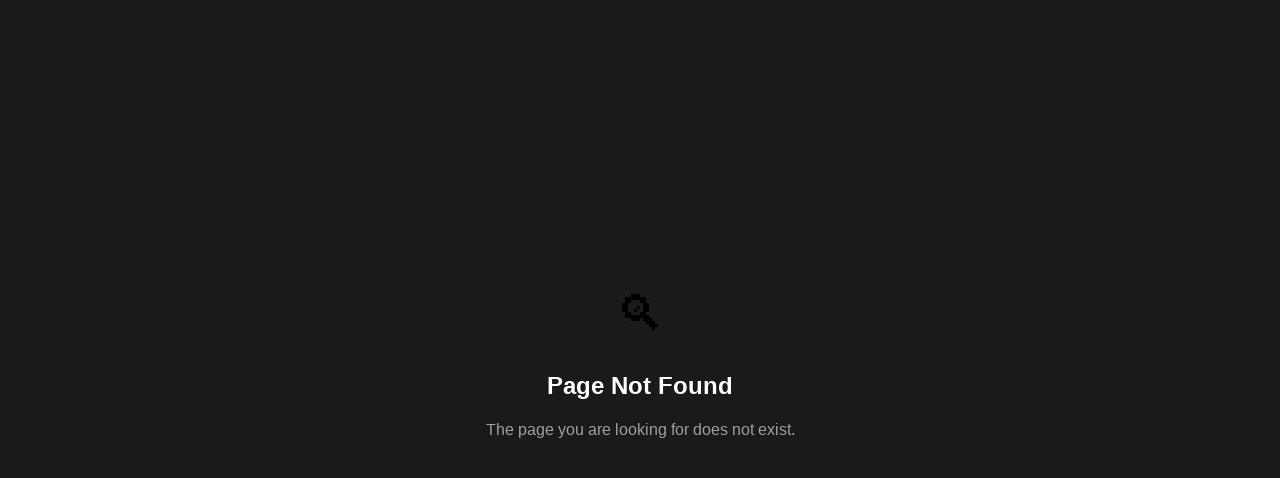

--- FILE ---
content_type: application/javascript
request_url: https://closehackstatic.com/_next/static/chunks/39697-9f81c942f233b11f.js
body_size: 15714
content:
"use strict";(self.webpackChunk_N_E=self.webpackChunk_N_E||[]).push([[39697],{14517:(e,t,n)=>{n.d(t,{u:()=>a});var a=[{name:"Buyer Deal",name_short:"Buyer",sublabel:"Client wants to buy a Property",value:1},{name:"Seller Deal",name_short:"Seller",sublabel:"Client wants to sell a Property",value:2},{name:"Tenant Deal",name_short:"Tenant",sublabel:"Client wants to rent a Property",value:3},{name:"Landlord Deal",name_short:"Landlord",sublabel:"Client wants to find a Tenant",value:4}]},26649:(e,t,n)=>{n.d(t,{A:()=>p});var a=n(61975),l=n(82732),s=n(22043),i=n(71450),r=n(95155),o=n(12115),u=n(18191),c=n(46010),d=n(79472),m=n(32530),_=n(30218).Ay.div.withConfig({componentId:"sc-ebdb3a33-0"})([""," .message_preview_email_body{line-height:22px;font-size:15px;> *{line-height:inherit;}p{margin-bottom:4px;}}.message_preview_header{background:var(--dash-bg-light-06,#e0e0e0);color:var(--dash-text,inherit);padding:6px 12px;label{margin:0;align-items:center;span{font-size:11px;font-weight:700;-webkit-font-smoothing:antialiased;}i[data-mask-icon]{margin-right:6px;width:12px;height:12px;background-color:var(--dash-icon,currentColor);}}}.message_preview_view_switcher{display:flex;ul{flex:1;display:inline-flex;padding:0;margin:0;align-items:center;margin:8px 18px;margin-top:14px;margin-bottom:0;overflow:hidden;li{background:var(--dash-bg-light-06,#e8e8e8);text-align:center;cursor:pointer;display:flex;align-items:center;justify-content:center;padding:8px 10px;border-right:2px solid var(--dash-border,#d9d9d9);&:last-child{border-right:none;}&.active{background:",";i[data-mask-icon]{background-color:",";}}i[data-mask-icon]{width:12px;height:12px;background-color:var(--dash-icon,currentColor);}}}.message_preview_refresh{padding:12px;cursor:pointer;i[data-mask-icon]{opacity:0.4;width:16px;height:16px;background-color:var(--dash-icon,currentColor);&:hover{opacity:1;}}}}.message_preview_label{font-size:12px;text-transform:uppercase;font-weight:600;opacity:0.4;}.message_preview_subject{font-weight:700;font-size:15px;line-height:22px;margin-bottom:8px;}.message_preview_content{font-weight:700;font-size:14px;line-height:22px;}.message_preview_html_container{max-width:100%;}"],function(e){return e.$height&&"\n        height: ".concat(e.$height,";\n        overflow-y: auto;\n        overflow-x: hidden;\n    ")},function(e){return e.theme.color_primary},function(e){return(0,m.readableColor)(e.theme.color_primary)});let p=function(e){var t=e.emailSubject,m=e.emailContent,p=e.smsContent,h=e.templates,y=e.emailTemplateId,g=e.emailContentType,f=void 0===g?"plain":g,v=e.emailTemplateParams,b=e.signature,x=void 0!==b&&b,j=e.substitutions,C=void 0===j?{}:j,k=e.showEmail,w=e.showSms,S=e.previewView,A=void 0===S?"list":S,D=e.setPreviewView,R=e.height,T=e.customTitle,L=e.onRefresh,M=(0,s._)((0,o.useState)(null),2),E=M[0],P=M[1],N=(0,s._)((0,o.useState)(null),2),H=N[0],z=N[1];(0,o.useEffect)(function(){(0,a._)(function(){var e,a,l;return(0,i.YH)(this,function(s){switch(s.label){case 0:if(!(t&&C))return[3,5];s.label=1;case 1:return s.trys.push([1,3,,4]),e=t,Object.keys(C).forEach(function(t){if(null!==C[t]&&void 0!==C[t]){var n=RegExp("\\{".concat(t,"\\}"),"g");e=e.replace(n,"<font style='color:green'>".concat(C[t],"</font>"))}}),e=e.replace(/\{(\w+)\}/g,"<font style='color:red'>{$1}</font>"),[4,Promise.all([n.e(85948),n.e(7389)]).then(n.t.bind(n,7389,23))];case 2:return a=s.sent().default,l={},Object.keys(C).forEach(function(e){null!==C[e]&&void 0!==C[e]&&(l[e]="<font style='color:green'>".concat(C[e],"</font>"))}),P(a.compile(e)(l).replace(/\{\{(\w+)\}\}/g,"<font style='color:red'>{{$1}}</font>")),[3,4];case 3:return console.error("Error compiling email subject:",s.sent()),P(t),[3,4];case 4:return[3,6];case 5:P(t||null),s.label=6;case 6:return[2]}})})()},[t,C]);var F="string"==typeof m?m:m||"";"plain"===f&&x&&F&&(F+="<br />{{email_signature}}"),F&&"string"==typeof F&&C&&(Object.keys(C).forEach(function(e){if(null!==C[e]&&void 0!==C[e]){var t=RegExp("\\{".concat(e,"\\}"),"g");F=F.replace(t,"<font style='color:green'>".concat(C[e],"</font>"))}}),F=F.replace(/\{(\w+)\}/g,"<font style='color:red'>{$1}</font>")),F&&"string"==typeof F&&0===F.replace(/<[^>]*>?/gm,"").trim().length&&!F.match(/<img/g)&&(F=null),(0,o.useEffect)(function(){(0,a._)(function(){var e,t,a,s,r,o,u;return(0,i.YH)(this,function(i){switch(i.label){case 0:if(!(h&&y))return[3,5];if(!((e=h.find(function(e){return e.id==y}))&&C))return[3,4];i.label=1;case 1:return i.trys.push([1,3,,4]),t=e.html,a=(0,l._)({},C),s=e.params.reduce(function(e,t){return e[t.key]=t.value,e},{}),x||(a.email_signature_html="",a.email_signature=""),m&&(a.content=F),a=v?(0,l._)({},a,s,v):(0,l._)({},a,s),[4,Promise.all([n.e(85948),n.e(7389)]).then(n.t.bind(n,7389,23))];case 2:return o=r=i.sent().default.compile(t)(a),a.content&&"string"==typeof a.content&&(u=a.content,Object.keys(C||{}).forEach(function(e){if(null!==C[e]&&void 0!==C[e]){var t=RegExp("\\{".concat(e,"\\}"),"g");u=u.replace(t,"<font style='color:green'>".concat(C[e],"</font>"))}}),u=u.replace(/\{(\w+)\}/g,"<font style='color:red'>{$1}</font>"),r.includes(a.content)&&(o=r.replace(a.content,u))),z(o),[3,4];case 3:return console.error("Error generating email HTML:",i.sent()),z(null),[3,4];case 4:return[3,6];case 5:z(null),i.label=6;case 6:return[2]}})})()},[h,y,v,C,m,x,F]);var B="string"==typeof p?p:p||"";if(B&&"string"==typeof B&&C)try{Object.keys(C).forEach(function(e){if(B&&"string"==typeof B&&null!==C[e]&&void 0!==C[e]){var t=RegExp("\\{".concat(e,"\\}"),"g");B=B.replace(t,"<font style='color:green'>".concat(C[e],"</font>"));var n=RegExp("\\{\\{".concat(e,"\\}\\}"),"g");B=B.replace(n,"<font style='color:green'>".concat(C[e],"</font>"))}}),"string"==typeof B&&(B=(B=B.replace(/\{(\w+)\}/g,"<font style='color:red'>{$1}</font>")).replace(/\{\{(\w+)\}\}/g,"<font style='color:red'>{{$1}}</font>"))}catch(e){console.error("Error processing SMS substitutions:",e)}return(0,r.jsxs)(_,{$height:R,children:[void 0!==k&&k?(0,r.jsxs)(d.Pr.Module,{children:[(0,r.jsx)("div",{className:"message_preview_header",children:(0,r.jsx)(u.A,{color:"",icon:"email",children:T?"".concat(T," - Email"):"Email Preview"})}),"html"===f&&y&&(0,r.jsxs)("div",{className:"message_preview_view_switcher",children:[(0,r.jsxs)("ul",{children:[(0,r.jsx)("li",{className:"email"===A?"active":"",onClick:function(){return D("email")},children:(0,r.jsx)(c.A,{i:"eye"})}),(0,r.jsx)("li",{className:"list"===A?"active":"",onClick:function(){return D("list")},children:(0,r.jsx)(c.A,{i:"list"})})]}),L&&(0,r.jsx)("div",{className:"message_preview_refresh",children:(0,r.jsx)(c.A,{i:"refresh",onClick:L})})]}),(0,r.jsxs)(d.Pr.ModuleBody,{$pad:!0,children:[(0,r.jsx)("div",{className:"message_preview_label",children:"Email Address"}),(0,r.jsx)("div",{className:"message_preview_subject",dangerouslySetInnerHTML:{__html:(null==C?void 0:C.email)||"None"}}),"list"===A?(0,r.jsxs)(r.Fragment,{children:[(0,r.jsx)("div",{className:"message_preview_label",children:"Email Subject"}),(0,r.jsx)("div",{className:"message_preview_subject",dangerouslySetInnerHTML:{__html:E||"None"}}),(0,r.jsx)("div",{className:"message_preview_label",children:"Email Body"}),(0,r.jsx)("div",{className:"message_preview_email_body",dangerouslySetInnerHTML:{__html:F&&"string"==typeof F?F.replaceAll("\n","<br />"):F||"None"}})]}):(0,r.jsx)("div",{className:"message_preview_html_container",children:h&&y&&h.find(function(e){return e.id==y})?(0,r.jsxs)("div",{children:[(0,r.jsx)("div",{className:"message_preview_label",children:"Email Subject"}),(0,r.jsx)("div",{className:"message_preview_subject",dangerouslySetInnerHTML:{__html:E||"None"}}),(0,r.jsx)("div",{className:"message_preview_label",children:"Email Body"}),(0,r.jsx)("div",{className:"message_preview_email_body",dangerouslySetInnerHTML:{__html:H||"None"}})]}):null})]})]}):null,void 0!==w&&w?(0,r.jsxs)(d.Pr.Module,{children:[(0,r.jsx)("div",{className:"message_preview_header",children:(0,r.jsx)(u.A,{color:"",icon:"phone",children:T?"".concat(T," - SMS"):"SMS Preview"})}),(0,r.jsxs)(d.Pr.ModuleBody,{$pad:!0,children:[(0,r.jsx)("div",{className:"message_preview_label",children:"Message"}),(0,r.jsx)("div",{className:"message_preview_content",dangerouslySetInnerHTML:{__html:B||"None"}})]})]}):null]})}},35264:(e,t,n)=>{n.d(t,{A:()=>r});var a=n(95155),l=n(30218),s=n(17),i=l.Ay.div.withConfig({componentId:"sc-558c8bd8-0"})(["line-height:1.3;word-break:break-word;> div{font-size:9.5px;line-height:1.3;word-break:break-word;}font{style:inline-block;margin-left:6px;font-size:inherit;font-weight:inherit;}a{color:inherit;font-weight:600;text-decoration:underline !important;}"]);let r=function(e){var t=e.content,n=(0,s.o)().server.website,l=!0,r="I consent to receive text messages from CloseHack at the phone number provided above. Frequency depends on your selected preferences & market\n    activity. Message & data rates may apply. \n\n    Reply STOP to opt-out, or HELP for help.";return t&&t.replace(/<[^>]*>?/gm,"").trim().length>0?r=t:n&&"archived"!=n.status&&(r="I consent to receive text messages from ".concat(n.name," at the phone number provided above. Frequency depends on your selected preferences & market\n        activity. Message & data rates may apply. \n\n        Reply STOP to opt-out, or HELP for help."),n.config&&Object.keys(n.config).includes("phone_opt_in_disclaimer")&&(r=n.config.phone_opt_in_disclaimer,l=!1)),l&&(r+="",r+='<font> <a href="/terms" target="_blank">Terms</a> | <a href="/privacy" target="_blank">Privacy</a> </font>'),(0,a.jsx)(i,{children:(0,a.jsx)("div",{dangerouslySetInnerHTML:{__html:r}})})}},38686:(e,t,n)=>{n.d(t,{Gq:()=>s,QQ:()=>i,TZ:()=>l,W7:()=>r,sm:()=>a});var a=[{name:"Client Status Idle",value:"idle_status"},{name:"Client Birthday",value:"birthday"},{name:"Client Logged In",value:"recent_login"}],l=[{name:"Today",value:"today"},{name:"Yesterday",value:"yesterday"},{name:"This Week",value:"week"},{name:"This Month",value:"mtd"},{name:"This Year",value:"year"},{name:"All Time",value:"all"},{name:"Custom Dates",value:"custom"}],s=[{name:"ASAP",value:"asap"},{name:"1-3 Months",value:"1-3mo"},{name:"3-6 Months",value:"3-6mo"},{name:"6-12 Months",value:"6-12mo"},{name:"12+ Months",value:"12mo"}],i=[{name:"Re-Assign Agent",value:"reassign_agent"},{name:"Update Role",value:"update_role"},{name:"Update Status",value:"update_status"},{name:"Update Urgency",value:"update_urgency"},{name:"Update Drip",value:"update_drip"},{name:"Add Tag",value:"tag_create"},{name:"Remove Tag",value:"tag_delete"},{name:"Re-Cache Data",value:"search_index_update"},{name:"Update Email Subscription",value:"email_subscribe"},{name:"Merge Duplicates",value:"merge_duplicates"},{name:"Export to CSV",value:"export_csv"},{name:"Create Search",value:"search_create"},{name:"Merge",value:"merge"},{name:"Delete",value:"delete"}],r=[{name:"Full Name",value:"full_name"},{name:"First Name",value:"name",values_match:"first_name"},{name:"Last Name",value:"last_name"},{name:"Agent",value:"agent_name"},{name:"Role",value:"client_role"},{name:"Status",value:"client_status"},{name:"Urgency",value:"client_urgency"},{name:"Bio",value:"bio"},{name:"Est. Closing Cost",value:"desired_cost"},{name:"Est. Closing Date",value:"desired_date"},{name:"Desired Area",value:"desired_area"},{name:"Desired Zip Code",value:"desired_zip"},{name:"Desired County",value:"desired_county"},{name:"Timeframe",value:"desired_timeframe"},{name:"Searched City",value:"visited_city"},{name:"Searched Cost",value:"visited_cost"},{name:"Address",value:"address"},{name:"Address City",value:"city"},{name:"Address State",value:"state"},{name:"Address Zip",value:"zip"},{name:"Property Address",value:"property_address"},{name:"Property City",value:"property_address_city"},{name:"Property State",value:"property_address_state"},{name:"Property Zip",value:"property_address_zip"},{name:"Selling Property Address",value:"property_selling_address"},{name:"Selling Property City",value:"property_selling_address_city"},{name:"Selling Property State",value:"property_selling_address_state"},{name:"Selling Property Zip",value:"property_selling_address_zip"},{name:"Gender",value:"gender"},{name:"Birthday",value:"birthday"},{name:"Closing Date",value:"closing_date"},{name:"Closing Cost",value:"closing_cost"},{name:"Email",value:"email"},{name:"Secondary Email",value:"email_secondary"},{name:"Phone",value:"phone"},{name:"Home Phone",value:"phone_home"},{name:"Office Phone",value:"phone_office"},{name:"Fax Number",value:"phone_fax"},{name:"Contact #2 Name",value:"contact_secondary"},{name:"Contact #2 Email",value:"contact_secondary_email"},{name:"Contact #2 Phone",value:"contact_secondary_phone"},{name:"Contact #3 Name",value:"contact_tertiary"},{name:"Contact #3 Email",value:"contact_tertiary_email"},{name:"Contact #3 Phone",value:"contact_tertiary_phone"},{name:"Spouse",value:"spouse"},{name:"Children",value:"children"},{name:"Source",value:"source"},{name:"Min Beds",value:"beds_min"},{name:"Min Baths",value:"baths_min"},{name:"Min Cost",value:"cost_min"},{name:"Max Cost",value:"cost_max"},{name:"Min SqFt",value:"sqft_min"},{name:"Date Created",value:"date_created"},{name:"Last Login",value:"date_last_login"},{name:"Last Interacted",value:"date_last_interacted"},{name:"Drip Sequence",value:"drip_tag_name"},{name:"Buying Timeframe",value:"buying_timeframe"},{name:"Seller Stats",value:"seller_stats"},{name:"Company Lender",value:"company_lender"},{name:"Client Event Interactions",value:"client_event_interactions"},{name:"Company Lender Name",value:"company_lender_name"},{name:"Areas",value:"areas"},{name:"Image",value:"image"},{name:"Seller Valuation",value:"seller_valuation"},{name:"Source Details",value:"source_details"},{name:"Company Title",value:"company_title"},{name:"Permalink",value:"permalink"},{name:"Client Source",value:"client_source"},{name:"Spouse Email",value:"spouse_email"},{name:"Source Url",value:"source_url"},{name:"Company Lender Email",value:"company_lender_email"},{name:"Housing Current",value:"housing_current"},{name:"Spouse Phone",value:"spouse_phone"},{name:"Phone Raw",value:"phone_raw"},{name:"Preferred Contact",value:"preferred_contact"},{name:"Title Company Name",value:"company_title_name"},{name:"Website",value:"website"},{name:"Seller Address",value:"seller_address"},{name:"Listings Saved",value:"listings_saved"},{name:"Company Title Phone",value:"company_title_phone"},{name:"Company Title Email",value:"company_title_email"},{name:"Clients Referred Total",value:"clients_referred_total"},{name:"Listings Viewed",value:"listings_viewed"},{name:"Searches Saved",value:"searches_saved"},{name:"Lender Company Phone",value:"company_lender_phone"},{name:"Clients Referred",value:"clients_referred"},{name:"Searches Viewed",value:"searches_viewed"},{name:"Birthday Year",value:"birthday_year"},{name:"Birthday Month",value:"birthday_month"},{name:"Birthday Day",value:"birthday_day"},{name:"Social Facebook",value:"social_facebook"},{name:"Social Twitter",value:"social_twitter"},{name:"Social Instagram",value:"social_instagram"},{name:"Social Linkedin",value:"social_linkedin"},{name:"Date Last Meeting",value:"date_last_meeting"},{name:"Date Last Listing Saved",value:"date_last_listing_saved"},{name:"Date Last Role Change",value:"date_last_role_change"},{name:"Date Last Showing",value:"date_last_showing"},{name:"Date Last Status Change",value:"date_last_status_change"},{name:"Date Last Search Viewed",value:"date_last_search_viewed"},{name:"Date Last Urgency Change",value:"date_last_urgency_change"},{name:"Date Updated",value:"date_updated"},{name:"Date Last Search Saved",value:"date_last_search_saved"},{name:"Date Last Emailed",value:"date_last_emailed"},{name:"Date Last Listing Viewed",value:"date_last_listing_viewed"},{name:"Date Last Called",value:"date_last_called"},{name:"Tags",value:"tags"}]},39697:(e,t,n)=>{n.d(t,{Yc:()=>ee,Zf:()=>F,pn:()=>p,kX:()=>g,pZ:()=>X,AJ:()=>E,xy:()=>C,GJ:()=>B,SN:()=>f,NG:()=>en,y$:()=>v});var a=n(61975),l=n(82732),s=n(45849),i=n(71450),r=n(95155),o=n(75848),u=n(51517),c=n(17),d=n(38686),m=n(59466),_=n(81897);let p=function(e){var t=(0,c.o)().dispatch,n=(0,o.Ls)().fetcher,p=e.modal,h=p&&p.client;return(0,r.jsxs)(u.A,{show:!!p&&"client_desires"==p.type&&(!p.status||"success"!=p.status),size:"lg",onHide:function(){return t((0,m.Dj)({modal:null}))},children:[(0,r.jsx)(u.A.Header,{closeButton:!0,children:(0,r.jsx)(u.A.Title,{children:"Update Pipeline Goal"})}),(0,r.jsx)(u.A.Body,{children:h&&(0,r.jsx)(_.Ay,{onSubmit:function(e){return(0,a._)(function(){return(0,i.YH)(this,function(a){switch(a.label){case 0:console.log("handleAgentClientDesiresUpdate!"),a.label=1;case 1:return a.trys.push([1,3,,4]),[4,n.post("/handlers/agent/clients/desires-update",(0,s._)((0,l._)({},e),{client_id:p&&p.client&&p.client.id}))];case 2:return a.sent().data,t((0,m.Dj)({modal:{type:"client_desires",status:"success"}})),[3,4];case 3:return console.log("ERROR",a.sent()),[3,4];case 4:return[2]}})})()},fieldCols:6,fields:[{key:"client_name",type:"text",label:"Client",disabled:!0,value:h.full_name},{key:"desired_date",type:"date",label:"Desired Closing Date",value:h.desired_date,cols:2},{key:"desired_timeframe",type:"select",values:d.Gq,label:"Desired Timeframe",value:h.desired_timeframe,cols:2},{key:"desired_cost",type:"text",label:"Desired Closing Price",value:h.desired_cost,cols:2},{key:"desired_area",type:"text",label:"Desired Area / City",value:h.desired_area,cols:2},{key:"desired_zip",type:"text",label:"Desired Zip",value:h.desired_zip,cols:2},{key:"desired_county",type:"text",label:"Desired County",value:h.desired_county,cols:2}],buttons:[{key:"submit",type:"submit",label:"Update",size:"small",icon:"submit"}]})})]})};var h=n(22043),y=n(12115);let g=function(e){var t=(0,c.o)().server.mls,n=(0,o.Ls)().fetcher,d=(0,c.o)().dispatch,p=e.modal,g=(0,h._)((0,y.useState)({search_type:"city",search:t&&t[0]&&t[0].city,cost:"",property_zone_ids:"1",property_type_ids:"26",property_structure_ids:"3,4,9,10",property_status_ids:"3,6,7",area_min:"",area_max:"",baths_min:"",baths_max:"",beds_min:"",beds_max:"",acres_min:"",acres_max:""}),2),f=g[0],v=g[1],b=p&&p.client;return(0,r.jsxs)(u.A,{show:!!p&&"search"==p.type&&(!p.status||"success"!=p.status),onHide:function(){return d((0,m.Dj)({modal:null}))},children:[(0,r.jsx)(u.A.Header,{closeButton:!0,children:(0,r.jsx)(u.A.Title,{children:"Create Listing Alert"})}),(0,r.jsx)(u.A.Body,{children:b&&(0,r.jsx)(_.Ay,{onSubmit:function(e){return(0,a._)(function(){return(0,i.YH)(this,function(t){switch(t.label){case 0:console.log("handleClientSearchCreate!"),t.label=1;case 1:return t.trys.push([1,3,,4]),[4,n.post("/handlers/front/listings-search-saved-create",(0,l._)({},e))];case 2:return t.sent().data,d((0,m.Dj)({modal:{type:"search",status:"success"}})),[3,4];case 3:return console.log("ERROR",t.sent()),[3,4];case 4:return[2]}})})()},fields:[{key:"client_name",type:"text",label:"Client",disabled:!0,value:b.name},{key:"search_type",type:"select",label:"Search Type",value:f.search_type,values:[{name:"area",value:"area"},{name:"city",value:"city"},{name:"county",value:"county"},{name:"subdivision",value:"subdivision"},{name:"zip",value:"zip"}],onChange:function(e){return v((0,s._)((0,l._)({},f),{search_type:e}))}},{key:"search",type:"text",label:"Search Query",value:f.search,sublabel:"ex. 'Austin', '74322', corresponding to search type",onChange:function(e){return v((0,s._)((0,l._)({},f),{search:e}))}},{key:"cost",type:"minmax",label:"Cost",suggestions:[25e4,5e5,75e4,1e6,15e5,2e6,3e6,5e6,75e5,1e7],value:f.cost,onChange:function(e){return v((0,s._)((0,l._)({},f),{cost:e.value}))}},{key:"property_zone_ids",label:"Property Zone",type:"multicheckbox",cols:6,values:[{value:1,name:"Residential"},{value:2,name:"Commercial"}],value:f.property_zone_ids,onChange:function(e){return v((0,s._)((0,l._)({},f),{property_zone_ids:e}))}},{key:"property_type_ids",label:"Property Type",type:"multicheckbox",cols:6,values:[{value:26,name:"For Sale"},{value:27,name:"For Rent"},{value:28,name:"Multi-Family"}],value:f.property_type_ids,onChange:function(e){return v((0,s._)((0,l._)({},f),{property_type_ids:e}))}},{key:"property_status_ids",label:"Property Status",cols:6,type:"multicheckbox",values:[{value:3,name:"Available"},{value:6,name:"Pending"},{value:7,name:"Contingent"},{value:13,name:"Coming Soon"},{value:8,name:"Closed"},{value:12,name:"Off Market"},{value:11,name:"Expired"},{value:10,name:"Withdrawn"}],value:f.property_status_ids,onChange:function(e){return v((0,s._)((0,l._)({},f),{property_status_ids:e}))}},{key:"property_structure_ids",label:"Property Structure",type:"multicheckbox",cols:6,values:[{value:3,name:"House"},{value:4,name:"Attached Home"},{value:9,name:"Unit"},{value:10,name:"Manufactured/Mobile Home"},{value:7,name:"Lot/Land"},{value:8,name:"Farm/Ranch"},{value:21,name:"Commercial"},{value:11,name:"Retail"},{value:20,name:"Hotel"},{value:18,name:"Warehouse"},{value:15,name:"Medical"},{value:14,name:"Office"},{value:13,name:"Restaurant"},{value:12,name:"Industrial"}],value:f.property_structure_ids,onChange:function(e){return v((0,s._)((0,l._)({},f),{property_structure_ids:e}))}},{key:"beds_min",type:"text",label:"Min Beds",cols:6,value:f.beds_min,onChange:function(e){return v((0,s._)((0,l._)({},f),{beds_min:e}))}},{key:"beds_max",type:"text",label:"Max Beds",cols:6,value:f.beds_max,onChange:function(e){return v((0,s._)((0,l._)({},f),{beds_max:e}))}},{key:"baths_min",type:"text",label:"Min Baths",cols:6,value:f.baths_min,onChange:function(e){return v((0,s._)((0,l._)({},f),{baths_min:e}))}},{key:"baths_max",type:"text",label:"Max Baths",cols:6,value:f.baths_max,onChange:function(e){return v((0,s._)((0,l._)({},f),{baths_max:e}))}},{key:"area_min",type:"text",label:"Min SqFt",cols:6,value:f.area_min,onChange:function(e){return v((0,s._)((0,l._)({},f),{area_min:e}))}},{key:"area_max",type:"text",label:"Max SqFt",cols:6,value:f.beds_min,onChange:function(e){return v((0,s._)((0,l._)({},f),{area_max:e}))}},{key:"acres_min",type:"text",label:"Min Acres",cols:6,value:f.acres_min,onChange:function(e){return v((0,s._)((0,l._)({},f),{acres_min:e}))}},{key:"acres_max",type:"text",label:"Max Acres",cols:6,value:f.acres_max,onChange:function(e){return v((0,s._)((0,l._)({},f),{acres_max:e}))}}],buttons:[{key:"submit",type:"submit",label:"Submit",size:"small",icon:"submit"}]})})]})},f=function(e){var t=(0,c.o)().dispatch,n=(0,o.Ls)().fetcher,d=e.modal,p=d&&d.login_id,h=d&&d.agent_id;return(0,r.jsxs)(u.A,{show:!!d&&"agent_payment_method_create"==d.type&&(!d.status||"success"!=d.status),onHide:function(){return t((0,m.Dj)({modal:null}))},size:"lg",children:[(0,r.jsx)(u.A.Header,{closeButton:!0,children:(0,r.jsx)(u.A.Title,{children:"Add Payment Method"})}),(0,r.jsx)(u.A.Body,{children:(0,r.jsx)(_.Ay,{onSubmit:function(e){return(0,a._)(function(){var a;return(0,i.YH)(this,function(i){switch(i.label){case 0:console.log("handleAgentPaymentMethodCreate!"),i.label=1;case 1:return i.trys.push([1,3,,4]),[4,n.post("/handlers/front/payment-method-create",(0,s._)((0,l._)({},e),{login_id:p,agent_id:h}))];case 2:if(console.log("handlePaymentMethodCreate",a=i.sent().data),!a.ok)return[2,{error:a.message}];return t((0,m.Dj)({modal:{type:"agent_payment_method_create",status:"success"}})),[3,4];case 3:return console.log("ERROR",i.sent()),[3,4];case 4:return[2]}})})()},fields:[{key:"nonce",type:"credit_card",value:""}],buttons:[{key:"submit",type:"submit",label:"Update",icon:"submit",size:"small"}]})})]})},v=function(e){var t=(0,c.o)().server,n=(t.website,t.auth.agent);t.mls;var s=(0,o.Ls)().fetcher,d=(0,c.o)().dispatch,p=e.modal,h=p&&p.support_ticket;return(0,r.jsxs)(u.A,{show:!!p&&"support_ticket_create"==p.type&&(!p.status||"success"!=p.status),onHide:function(){return d((0,m.Dj)({modal:null}))},size:"lg",children:[(0,r.jsx)(u.A.Header,{closeButton:!0,children:(0,r.jsx)(u.A.Title,{children:h&&h.title?h.title:"Create Support Ticket"})}),(0,r.jsx)(u.A.Body,{children:(0,r.jsx)(_.Ay,{onSubmit:function(e){return(0,a._)(function(){return(0,i.YH)(this,function(t){switch(t.label){case 0:console.log("handleSupportTicketCreate!"),t.label=1;case 1:return t.trys.push([1,3,,4]),[4,s.post("/handlers/agent/tickets/create",(0,l._)({agent_id:n.id},e))];case 2:return console.log("handlePaymentMethodCreate",t.sent().data),d((0,m.Dj)({modal:null})),[3,4];case 3:return console.log("ERROR",t.sent()),[3,4];case 4:return[2]}})})()},easyFiles:!0,fields:[{key:"subject",type:"text",label:"Subject",placeholder:"General Request",value:h&&h.subject?h.subject:""},{key:"message",type:"rich-textarea",label:"Message",value:h&&h.message?h.message:"",validate:!0},{key:"files",type:"file",label:"Files",url:"/handlers/website/upload",path:"/support_tickets",value:"",size:"wide"}],buttons:[{key:"submit",type:"submit",label:"Send",size:"small",icon:"submit"}]})})]})};var b=n(20063),x=n(46051),j=n(35264);let C=function(e){var t,n,d,p,h,y,g,f,v,C=(0,c.o)().server,k=C.website,w=C.auth,S=(w.notification_streams,w.agent),A=(w.permissions,w.notification_stream_types,w.event_types,C.auth),D=(0,o.Ls)().fetcher;(0,b.useRouter)();var R=(0,c.o)().dispatch,T=e.modal,L=null!=(v=T&&["notification_stream_update"].includes(T.type)&&T.notification_stream_type)?v:"",M=function(){R((0,m.Dj)({modal:{type:"notification_stream_update",status:"success"}}))};return(0,r.jsx)(r.Fragment,{children:(0,r.jsxs)(u.A,{show:!!T&&"notification_stream_update"==T.type&&(!T.status||"success"!=T.status),onHide:M,children:[(0,r.jsx)(u.A.Header,{closeButton:!0,children:(0,r.jsx)(u.A.Title,{children:"Update Notifications"})}),(0,r.jsx)(u.A.Body,{children:(0,r.jsx)(_.Ay,{onSubmit:function(e){return(0,a._)(function(){var t;return(0,i.YH)(this,function(n){switch(n.label){case 0:return n.trys.push([0,2,,3]),[4,D.post("/handlers/agent/notifications/stream-update",(0,s._)((0,l._)({},e),{type:L,website_id:k.id,agent_id:S.id}))];case 1:return console.log("notification_stream updated",t=n.sent().data),M(),R((0,m.bj)({auth:(0,s._)((0,l._)({},A),{notification_streams:t.notification_streams})})),t.sms_opt_in_sent&&R((0,m.Dj)({notification:{title:"SMS Opt-In Sent!",message:(0,r.jsx)(r.Fragment,{children:(0,r.jsx)("p",{children:"Please check your phone for an opt-in message."})})}})),[3,3];case 2:return console.log("ERROR",n.sent()),[3,3];case 3:return[2]}})})()},fieldCols:"4",gridRows:"1",fields:[{key:"type",value:L?x.L.filter(function(e){return e.value==L}).length?x.L.filter(function(e){return e.value==L})[0].name:L:"",type:"text",label:"Notification Type",disabled:!0,validate:!0},{key:"notification_sms",type:"checkbox",label:"SMS Alerts",value:(null==A||null==(t=A.notification_streams)?void 0:t.filter(function(e){return e.type==L}).length)>0?A.notification_streams.filter(function(e){return e.type==L})[0].notification_sms:0},{key:"notification_sms_phone",type:"text",label:"Phone Number",value:(null==A||null==(n=A.notification_streams)?void 0:n.filter(function(e){return e.type==L}).length)>0?A.notification_streams.filter(function(e){return e.type==L})[0].notification_sms_phone||A.agent.phone:null==(d=A.agent)?void 0:d.phone,gate:[{field:"notification_sms",value:1}]},{key:"notification_sms_opt_in",type:"checkbox",label:(0,r.jsx)(j.A,{}),label_error:"SMS Opt-In Disclaimer",validate:!0,value:(null==A||null==(p=A.notification_streams)?void 0:p.filter(function(e){return e.type==L}).length)>0?A.notification_streams.filter(function(e){return e.type==L})[0].notification_sms:0,gate:[{field:"notification_sms",value:1}]},{key:"notification_email",type:"checkbox",label:"Email Alerts",value:(null==A||null==(h=A.notification_streams)?void 0:h.filter(function(e){return e.type==L}).length)>0?A.notification_streams.filter(function(e){return e.type==L})[0].notification_email:0},{key:"notification_email_address",type:"text",label:"Email Address",value:(null==A||null==(y=A.notification_streams)?void 0:y.filter(function(e){return e.type==L}).length)>0&&A.notification_streams.filter(function(e){return e.type==L})[0].notification_email_address||(A.agent?A.agent.email:A.client?A.client.email:""),gate:[{field:"notification_email",value:1}]},{key:"notification_telegram",type:"checkbox",label:"Telegram Alerts",value:(null==A||null==(g=A.notification_streams)?void 0:g.filter(function(e){return e.type==L}).length)>0?A.notification_streams.filter(function(e){return e.type==L})[0].notification_telegram:0},{key:"notification_telegram_chat_id",type:"search",label:"Telegram Username",sublabel:"Start a Telegram chat with @CloseHackBot to see your username above.",validate:!0,value:(null==A||null==(f=A.notification_streams)?void 0:f.filter(function(e){return e.type==L}).length)>0?A.notification_streams.filter(function(e){return e.type==L})[0].notification_telegram_chat_id:null,link:{label:"Re-Scan",onClick:function(){(0,a._)(function(){return(0,i.YH)(this,function(e){switch(e.label){case 0:return e.trys.push([0,2,,3]),[4,D.post("/handlers/agent/telegram/sync")];case 1:return e.sent().data,[3,3];case 2:return console.log("handleNotificationStreamTelegramSync error.",e.sent()),[3,3];case 3:return[2]}})})()}},search:{database:"default",table:"telegram_chats",where:A&&A.agent&&A.agent.id?" (j.id is null or j.agent_id = "+(A&&A.agent&&A.agent.id)+")":" (j.id is null)",search_columns:"name,external_id",display_columns:"name,external_id",display_format:"{name} ({external_id})",join_type:"left",join_table:"notification_streams",join_column:"id",join_column_foreign:"notification_telegram_chat_id",group_by:"id"},gate:[{field:"notification_telegram",value:1}]}],buttons:[{key:"submit",type:"submit",icon:"submit",size:"small",label:"Update"},{key:"cancel",type:"button",color:"gray",icon:"cancel",size:"small",fillType:"light",label:"Cancel",onClick:M}]})})]})})};var k=n(45377),w=n(21001),S=n.n(w),A=n(53505),D=n(63365),R=n(79472),T=n(39422),L=n(40197),M=n(43646);let E=function(e){var t,n,l,s,d,_,p,h,g,f,v=(0,c.o)().server,x=(v.website,v.serv_secondary),j=v.auth;j.notification_streams,j.agent,j.permissions,j.event_types,v.auth;var C=(0,o.Ls)().fetcher,w=(0,b.useRouter)(),E=(0,c.o)().dispatch,P=e.modal,N=null!=(h=P&&["lead_update","lead_delete"].includes(P.type)&&P.lead)?h:"",H=null!=(g=P&&["lead_update","lead_delete"].includes(P.type)&&P.lead_id)?g:"",z=null!=(f=P&&["lead_update","lead_delete"].includes(P.type)&&P.onClose)?f:null,F=function(){z&&z(),E((0,m.Dj)({modal:{type:"lead_update",status:"success"}}))};return(0,y.useEffect)(function(){H&&(!N||N.info.id!=H)&&(0,a._)(function(){var e;return(0,i.YH)(this,function(t){switch(t.label){case 0:if(!H)return[2];t.label=1;case 1:return t.trys.push([1,3,,4]),[4,C.post("/handlers/agent/leads/get",{id:H})];case 2:return console.log("leadGet",e=t.sent().data),E((0,m.Dj)({modal:{type:"lead_update",lead:e.lead,lead_id:H}})),[3,4];case 3:return console.log("ERROR",t.sent()),[3,4];case 4:return[2]}})})()},[H]),(0,r.jsxs)(r.Fragment,{children:[(0,r.jsxs)(u.A,{show:!!P&&"lead_update"==P.type&&(!P.status||"success"!=P.status),onHide:F,size:"xl",children:[(0,r.jsx)(u.A.Header,{closeButton:!0,children:(0,r.jsx)(u.A.Title,{children:"Lead Details"})}),(0,r.jsx)(u.A.Body,{children:N?(0,r.jsxs)(r.Fragment,{children:[(0,r.jsxs)(R.Pr.ButtonList,{children:[N.info.client_id?(0,r.jsx)(T.default,{onClick:function(){F(),w.push("/agent/clients/"+N.info.client_id)},size:"xsmall",color:"primary",icon:"eye",children:"View Client"}):(0,r.jsx)(T.default,{onClick:function(){var e;e=[N.info.id],(0,a._)(function(){var t;return(0,i.YH)(this,function(n){switch(n.label){case 0:return n.trys.push([0,2,,3]),[4,C.post("/handlers/agent/leads/clients-create",{lead_ids:e})];case 1:return console.log("createClients",t=n.sent().data,z),z&&(console.log("onClose"),z()),t&&t.client_ids&&E((0,m.Dj)({notification:{title:"Clients Created!",message:(0,r.jsx)(r.Fragment,{children:(0,r.jsxs)("p",{children:["You have created ",t.client_ids.length," new clients."]})})}})),[3,3];case 2:return console.log("ERROR",n.sent()),[3,3];case 3:return F(),[2]}})})()},size:"xsmall",color:"green",icon:"next",flip:!0,children:"Create Client"}),(0,r.jsx)(T.default,{onClick:function(){E((0,m.Dj)({modal:{type:"lead_delete",lead:N}}))},size:"xsmall",fillType:"hollow",color:"red",icon:"trash",children:"Delete Lead"})]}),(null==N?void 0:N.info.simulated)=="1"&&(0,r.jsxs)("div",{className:"_global_alert _global_alert_warning",children:[(0,r.jsx)("p",{children:(0,r.jsx)("strong",{children:"Simulated Lead"})}),(0,r.jsx)("p",{children:"This lead was created the lead simulator and is not a real lead. Accordingly, it may have skipped a client account creation."})]}),(0,r.jsx)(L.A,{items:[{name:"Name",value:N.info.name||"None"},{name:"Phone",value:N.info.phone||"None"},{name:"Email",value:N.info.email||"None"},{name:"Tag",value:N.info.tags||"None"}].concat((0,k._)(N.lead_messages?N.lead_messages.map(function(e,t){return[{name:"Submission #"+(t+1)+" - "+S()(e.date_created).format("MMM D, YYYY h:mm A"),type:"subtitle"},{name:"URL",full:!0,value:(0,r.jsx)("a",{target:"blank",href:e.url&&e.url.includes("http")?e.url:e.url&&x?x.domain+e.url:e.url||"",children:e.url&&e.url.includes("http")?e.url:e.url&&x?x.domain+e.url:e.url||"None"})},{name:"Message",value:e.message||"None",full:!0},{name:"Email Notification",value:(0,r.jsx)(r.Fragment,{children:"1"==e.email_send?(0,r.jsxs)(r.Fragment,{children:["Sent to: ",e.email_to||"None",e.email_cc&&(0,r.jsxs)(r.Fragment,{children:[(0,r.jsx)("br",{}),"CC: ",e.email_cc||"None"]})]}):(0,r.jsx)(r.Fragment,{children:"Email was not sent."})}),full:!0},{name:"SMS Notification",value:(0,r.jsx)(r.Fragment,{children:"1"==e.sms_send?(0,r.jsxs)(r.Fragment,{children:["Sent to: ",e.sms_to||"None"]}):(0,r.jsx)(r.Fragment,{children:"SMS was not sent."})}),full:!0}].concat((0,k._)(e.user_score&&""!=e.user_score?[{name:"Anti-Robot Score",value:(0,r.jsxs)(r.Fragment,{children:[(0,r.jsxs)("span",{style:{color:e.user_score>.5?"#22c55e":"#ef4444",fontWeight:"bold"},children:[parseInt(100*parseFloat(e.user_score)),"%"]})," ",e.user_score_confidence&&(0,r.jsxs)(r.Fragment,{children:["(",parseInt(100*parseFloat(e.user_score_confidence)),"% confidence)"]})]})}]:[]),[{name:"Lead Routing Channel",value:e.lead_routing_channel&&D.Mp.filter(function(t){return t.value==e.lead_routing_channel}).length>0?D.Mp.filter(function(t){return t.value==e.lead_routing_channel})[0].name:e.lead_routing_channel||"None"},{name:"Client Routing",value:e.client_routing&&D.K8.filter(function(t){return t.value==e.client_routing}).length>0?D.K8.filter(function(t){return t.value==e.client_routing})[0].name:e.client_routing||"None"},{name:"Advanced Routing",value:e.client_routing_advanced&&D.ez.filter(function(t){return t.value==e.client_routing_advanced}).length>0?D.ez.filter(function(t){return t.value==e.client_routing_advanced})[0].name:e.client_routing_advanced||"None"}],(0,k._)(Object.keys(JSON.parse(e.raw)).filter(function(t){return!["id","lead_identity_id","lead_id","website_id","lead_routing_channel","agent_id","client_id","name","phone","email","raw","url","listing_id","mls_id","message","sms_disclaimer","field_order","commit"].includes(t)&&""!=JSON.parse(e.raw)[t]&&JSON.parse(e.raw)[t]}).map(function(t){return{name:t,value:JSON.parse(e.raw)[t],full:!!["message","user_agent","listing_search"].includes(t)}})))}).flat():[]))})]}):(0,r.jsx)("div",{style:{padding:"24px",display:"flex",justifyContent:"center"},children:(0,r.jsx)(A.A,{})})})]}),(0,r.jsx)(M.A,{show:!!P&&"lead_delete"==P.type,onSuccess:function(e){return(0,a._)(function(){return(0,i.YH)(this,function(t){switch(t.label){case 0:return t.trys.push([0,2,,3]),[4,C.post("/handlers/agent/leads/delete",{lead_ids:e})];case 1:return console.log("deleteLeads",t.sent().data),[3,3];case 2:return console.log("ERROR",t.sent()),[3,3];case 3:return F(),[2]}})})()},onFailure:function(){E((0,m.Dj)({modal:{type:"lead_update",lead:N,onClose:z}}))},title:"Delete this lead?",prompt:(0,r.jsx)(r.Fragment,{children:N&&(0,r.jsxs)(r.Fragment,{children:[(0,r.jsxs)("p",{children:["Are you sure you want to ",(0,r.jsx)("strong",{children:"delete"})," this lead?"]}),(0,r.jsxs)("p",{children:["Name: ",(0,r.jsx)("strong",{children:null==N||null==(t=N.info)?void 0:t.name})]}),(0,r.jsxs)("p",{children:["Submissions: ",(0,r.jsx)("strong",{children:null==N||null==(n=N.info)?void 0:n.lead_messages_count})]})]})})}),(0,r.jsx)(M.A,{show:!!P&&"lead_client_delete"==P.type,onSuccess:function(){var e,t;return t=[null==(e=P.lead)?void 0:e.id],(0,a._)(function(){return(0,i.YH)(this,function(e){switch(e.label){case 0:return e.trys.push([0,2,,3]),[4,C.post("/handlers/agent/leads/clients-delete",{lead_ids:t})];case 1:return console.log("deleteLeads",e.sent().data),[3,3];case 2:return console.log("ERROR",e.sent()),[3,3];case 3:return F(),[2]}})})()},onFailure:function(){return F()},title:"Delete this Lead's attached Client?",prompt:(0,r.jsx)(r.Fragment,{children:(null==P?void 0:P.lead)&&(0,r.jsxs)(r.Fragment,{children:[(0,r.jsxs)("p",{children:["Are you sure you'll ",(0,r.jsx)("strong",{children:"delete"})," this lead's attached CRM Client?"]}),(0,r.jsxs)("p",{children:["Name: ",(0,r.jsx)("strong",{children:null==(l=P.lead)?void 0:l.name})]}),(null==(s=P.lead)?void 0:s.phone)&&(0,r.jsxs)("p",{children:["Phone: ",(0,r.jsx)("strong",{children:null==(d=P.lead)?void 0:d.phone})]}),(null==(_=P.lead)?void 0:_.email)&&(0,r.jsxs)("p",{children:["Email: ",(0,r.jsx)("strong",{children:null==(p=P.lead)?void 0:p.email})]})]})})})]})};var P=n(12772),N=n.n(P),H=n(14517),z=n(41715);let F=function(e){var t,n,p,g,f,v,x,j,C=(0,c.o)().server,w=C.auth,S=(w.login,w.permissions,w.agent),A=C.mls,D=(0,o.Ls)().fetcher;(0,b.useRouter)();var R=(0,c.o)().dispatch,T=e.modal,L=T&&["client_deal_create","client_deal_update","client_deal_delete"].includes(T.type)&&T.clientDeal,E=T&&T.clientStatuses,P=T&&T.pipelineClientStatusIds,F=(0,h._)((0,y.useState)(L||{}),2),B=F[0],O=F[1];(0,y.useEffect)(function(){L&&O(L)},[L]);var I=function(){R((0,m.Dj)({modal:{type:"client_deal_update",status:"success"}}))};return(0,r.jsxs)(r.Fragment,{children:[(0,r.jsxs)(u.A,{show:T&&"client_deal_create"==T.type&&(!T.status||"success"!=T.status),onHide:function(){R((0,m.Dj)({modal:null}))},children:[(0,r.jsx)(u.A.Header,{closeButton:!0,children:(0,r.jsx)(u.A.Title,{children:"Create Client Deal"})}),(0,r.jsx)(u.A.Body,{children:(0,r.jsx)(_.Ay,{onSubmit:function(e){return(0,a._)(function(){return(0,i.YH)(this,function(t){switch(t.label){case 0:return t.trys.push([0,2,,3]),[4,D.post("/handlers/agent/client-deals/create",(0,l._)({},L,e))];case 1:return console.log("Client deal created",t.sent().data),I(),[3,3];case 2:return console.log("ERROR",t.sent()),[3,3];case 3:return[2]}})})()},fieldCols:12,fields:[L&&L.client_id?{key:"client_id",value:L.client_id,type:"hidden"}:{key:"client_id",value:null,placeholder:"Search Clients...",validate:!0,autoFocus:!0,search:{database:"default",table:"clients",where:" agent_id = "+(null==S?void 0:S.id),search_columns:"name,last_name,email",display_columns:"name,last_name,email",display_format:"{name} {last_name} ({email})",min_length:0},type:"search",label:"Client"},{key:"client_deal_type_id",value:(null==L?void 0:L.client_deal_type_id)?L.client_deal_type_id:1,type:"radio",emptyValue:!1,label:"Deal Type",values:H.u,onChange:function(e){O(function(t){return(0,s._)((0,l._)({},t),{client_deal_type_id:e})})}},{key:"client_status_id",value:(null==L?void 0:L.client_status_id)?L.client_status_id:(null==E?void 0:E.length)>0?E[0].id:null,type:"stages",label:"Deal Status",sublabel:"This determines the pipeline stage.",emptyValue:!1,values:(0,k._)(E?E.filter(function(e){return!P||P.includes(e.id)}).map(function(e){return{name:e.name,value:e.id}}):[]),onChange:function(e){O(function(t){return(0,s._)((0,l._)({},t),{client_status_id:e})})}},{key:"desired_area",value:"",type:"text",label:"Target Areas",placeholder:(null==A?void 0:A.length)>0?A[0].city+", "+A[0].state:"",cols:6,onChange:function(e){O(function(t){return(0,s._)((0,l._)({},t),{desired_area:e})})},gate:[{field:"client_deal_type_id",any:[1,3]}]},{key:"listing_address",value:"",type:"text",label:"Listing Address",cols:[1,3].includes(null==B?void 0:B.client_deal_type_id)?6:12,onChange:function(e){O(function(t){return(0,s._)((0,l._)({},t),{listing_address:e})})}},{key:"desired_date_or_timeframe",value:"timeframe",type:"radio",emptyValue:!1,label:"Desired Closing Date",values:[{name:"Timeframe",value:"timeframe"},{name:"Specific Date",value:"date"}],onChange:function(e){O(function(t){return(0,s._)((0,l._)({},t),{desired_date_or_timeframe:e})})},cols:6},{key:"desired_date",value:"",type:"date",label:"Desired Date",gate:[{field:"desired_date_or_timeframe",value:"date"}],onChange:function(e){O(function(t){return(0,s._)((0,l._)({},t),{desired_date:e})})},cols:6},{key:"desired_timeframe",value:"",type:"select",label:"Desired Timeframe",gate:[{field:"desired_date_or_timeframe",value:"timeframe"}],values:d.Gq,onChange:function(e){O(function(t){return(0,s._)((0,l._)({},t),{desired_timeframe:e})})},cols:6},{type:"line"},{key:"desired_cost",value:"",type:"text",label:"Desired Cost",prepend:{name:"$"},onChange:function(e){O(function(t){return(0,s._)((0,l._)({},t),{desired_cost:e})})}},{key:"commission_percent",value:"3",type:"text",label:"Commission Percent",append:{name:"%"},cols:6,onChange:function(e){O(function(t){return(0,s._)((0,l._)({},t),{commission_percent:e})})}},{key:"commission_payout",value:"",type:"text",label:"Commission Payout",cols:6,prepend:{name:"$"},chain:{type:"multiply",fields:["desired_cost","commission_percent"],initial:.01},onChange:function(e){O(function(t){return(0,s._)((0,l._)({},t),{commission_payout:e})})}},{type:"line"},{key:"notes",value:"",type:"textarea",label:"Notes",subtitle:"",onChange:function(e){O(function(t){return(0,s._)((0,l._)({},t),{notes:e})})}},{key:"client_status_link",type:"checkbox",value:1,label:"Link Client Status to Deal Status",sublabel:"If the deal status changes, client status will too. (recommended)",onChange:function(e){O(function(t){return(0,s._)((0,l._)({},t),{client_status_link:e})})}}],buttonsSticky:!0,buttons:[{key:"submit",type:"submit",label:"Create",size:"small",icon:"submit"},{key:"cancel",type:"button",icon:"x",fillType:"light",color:"gray",label:"Cancel",size:"small",onClick:I}]},"client_deal_create")})]}),(0,r.jsxs)(u.A,{show:(null==T?void 0:T.type)==="client_deal_update"&&(null==T?void 0:T.status)!=="success",onHide:function(){R((0,m.Dj)({modal:null}))},children:[(0,r.jsx)(u.A.Header,{closeButton:!0,children:(0,r.jsx)(u.A.Title,{children:"Update Client Deal"})}),(0,r.jsx)(u.A.Body,{children:(0,r.jsx)(_.Ay,{onSubmit:function(e){return(0,a._)(function(){return(0,i.YH)(this,function(t){switch(t.label){case 0:return t.trys.push([0,2,,3]),[4,D.post("/handlers/agent/client-deals/update",(0,l._)({},L,e))];case 1:return console.log("Client deal updated",t.sent().data),I(),[3,3];case 2:return console.log("ERROR",t.sent()),[3,3];case 3:return[2]}})})()},fieldCols:12,fields:[{key:"client_id",value:null==B?void 0:B.client_id,placeholder:"Search Clients...",validate:!0,search:{database:"default",table:"clients",where:" agent_id = "+(null==S?void 0:S.id),search_columns:"name,last_name,email",display_columns:"name,last_name,email",display_format:"{name} {last_name} ({email})",min_length:0},type:"search",label:"Client",onChange:function(e){return O(function(t){return(0,s._)((0,l._)({},t),{client_id:e})})}},{key:"client_deal_type_id",value:B.client_deal_type_id||1,type:"radio",emptyValue:!1,label:"Deal Type",values:H.u,onChange:function(e){return O(function(t){return(0,s._)((0,l._)({},t),{client_deal_type_id:e})})}},{key:"client_status_id",value:B.client_status_id||(null==E||null==(t=E[0])?void 0:t.id)||null,type:"stages",label:"Deal Status",emptyValue:!1,sublabel:"This determines the pipeline stage.",values:(0,k._)(E?E.filter(function(e){return!P||P.includes(e.id)}).map(function(e){return{name:e.name,value:e.id}}):[]),onChange:function(e){return O(function(t){return(0,s._)((0,l._)({},t),{client_status_id:e})})}},{key:"desired_area",value:null!=(n=B.desired_area)?n:null,type:"text",label:"Target Areas",placeholder:(null==A?void 0:A.length)>0?"".concat(A[0].city,", ").concat(A[0].state):"",cols:6,onChange:function(e){return O(function(t){return(0,s._)((0,l._)({},t),{desired_area:e})})},gate:[{field:"client_deal_type_id",any:[1,3]}]},{key:"listing_address",value:null!=(p=B.listing_address)?p:null,type:"text",label:"Listing Address",cols:[1,3].includes(B.client_deal_type_id)?6:12,onChange:function(e){return O(function(t){return(0,s._)((0,l._)({},t),{listing_address:e})})}},{key:"desired_date_or_timeframe",value:B.desired_date?"date":"timeframe",type:"radio",emptyValue:!1,label:"Desired Closing Date",values:[{name:"Timeframe",value:"timeframe"},{name:"Specific Date",value:"date"}],onChange:function(e){return O(function(t){return(0,s._)((0,l._)({},t),{desired_date_or_timeframe:e})})},cols:6},{key:"desired_date",value:null!=(g=B.desired_date)?g:null,type:"date",label:"Desired Date",gate:[{field:"desired_date_or_timeframe",value:"date"}],onChange:function(e){return O(function(t){return(0,s._)((0,l._)({},t),{desired_date:e})})},cols:6},{key:"desired_timeframe",value:null!=(f=B.desired_timeframe)?f:null,type:"select",label:"Desired Timeframe",gate:[{field:"desired_date_or_timeframe",value:"timeframe"}],values:d.Gq,onChange:function(e){return O(function(t){return(0,s._)((0,l._)({},t),{desired_timeframe:e})})},cols:6},{key:"desired_cost",value:null!=(v=B.desired_cost)?v:null,type:"text",label:"Desired Cost",prepend:{name:"$"}},{key:"commission_percent",value:B.commission_percent||"3",type:"text",label:"Commission Percent",append:{name:"%"},cols:6},{key:"commission_payout",value:B.commission_payout||"",type:"text",label:"Commission Payout",cols:6,prepend:{name:"$"},chain:{type:"multiply",fields:["desired_cost","commission_percent"],initial:.01}},{key:"notes",value:null!=(x=B.notes)?x:"",type:"textarea",label:"Notes",onChange:function(e){return O(function(t){return(0,s._)((0,l._)({},t),{notes:e})})}},{key:"client_status_link",type:"checkbox",value:null!=(j=B.client_status_link)?j:1,label:"Link Client Status to Deal Status",sublabel:"If the deal status changes, client status will too. (recommended)",onChange:function(e){console.log("client_status_link",e),O(function(t){return(0,s._)((0,l._)({},t),{client_status_link:e})})}}],buttonsSticky:!0,buttons:[{key:"submit",type:"submit",label:"Update",size:"small",icon:"submit"},{key:"delete",type:"button",color:"red",icon:"trash",label:"Delete",fillType:"light",size:"small",onClick:function(){return R((0,m.Dj)({modal:(0,s._)((0,l._)({},T),{type:"client_deal_delete",clientDeal:B})}))}},{key:"view",type:"button",icon:"eye",fillType:"light",color:"green",label:"View Client",size:"small",onClick:function(){window.open("/agent/clients/"+L.client_id,"_blank")}},{key:"cancel",type:"button",icon:"x",fillType:"light",color:"gray",label:"Cancel",size:"small",onClick:I}]},"client_deal_update")})]}),(0,r.jsx)(M.A,{show:T&&"client_deal_delete"==T.type,onSuccess:function(){return(0,a._)(function(){return(0,i.YH)(this,function(e){switch(e.label){case 0:return e.trys.push([0,2,,3]),[4,D.post("/handlers/agent/client-deals/delete",{client_deal_id:L&&L.id})];case 1:return console.log("Client deal deleted",e.sent()),I(),[3,3];case 2:return console.log("ERROR",e.sent()),[3,3];case 3:return[2]}})})()},onFailure:function(){R((0,m.Dj)({modal:(0,s._)((0,l._)({},T),{type:"client_deal_update",clientDeal:L})}))},title:"Delete this client deal?",prompt:(0,r.jsxs)(r.Fragment,{children:[(0,r.jsxs)("p",{children:["Are you sure you want to ",(0,r.jsx)("strong",{children:"delete"})," this client deal?"]}),L&&L.name&&(0,r.jsxs)("p",{children:[(0,r.jsx)("strong",{children:"Name:"})," ",L.name]}),L&&L.desired_date&&(0,r.jsxs)("p",{children:[(0,r.jsx)("strong",{children:"Desired Date:"})," ",(0,r.jsx)(N(),{calendar:z.p.date,children:L.desired_date})]})]})})]})},B=function(e){var t=(0,c.o)().server,n=(t.website,t.auth);n.notification_streams,n.agent,n.hacker,n.admin,n.seller,n.login,n.permissions,t.auth;var s=(0,o.Ls)().fetcher;(0,b.useRouter)();var d=(0,c.o)().dispatch,p=e.modal,h=p&&["open_house_create","open_house_update","open_house_delete"].includes(p.type)&&p.open_house,y=function(){d((0,m.Dj)({modal:{type:"open_house_update",status:"success"}}))};return(0,r.jsxs)(r.Fragment,{children:[(0,r.jsxs)(u.A,{show:!!p&&"open_house_create"==p.type&&(!p.status||"success"!=p.status),onHide:y,children:[(0,r.jsx)(u.A.Header,{closeButton:!0,children:(0,r.jsx)(u.A.Title,{children:"Create Open House"})}),(0,r.jsx)(u.A.Body,{children:(0,r.jsx)(_.Ay,{onSubmit:function(e){return(0,a._)(function(){return(0,i.YH)(this,function(t){switch(t.label){case 0:return t.trys.push([0,2,,3]),[4,s.post("/handlers/admin/open-houses/create",(0,l._)({},h,e))];case 1:return console.log("Open house created",t.sent().data),y(),[3,3];case 2:return console.log("ERROR",t.sent()),[3,3];case 3:return[2]}})})()},fieldCols:"12",fields:[{key:"listing_id",value:(null==h?void 0:h.listing_id)||null,type:"search",label:"Listing",validate:!0,search:{database:"default",table:"listings",search_columns:"address,mls",display_columns:"address,mls,status",display_format:"{address} #{mls} ({status})",min_length:0}},{key:"start_date",value:(null==h?void 0:h.start_date)||null,type:"date",label:"Date",validate:!0},{key:"start_time",value:(null==h?void 0:h.start_time)||null,type:"time",label:"Start Time",validate:!0,cols:6},{key:"end_time",value:(null==h?void 0:h.end_time)||null,type:"time",label:"End Time",validate:!0,cols:6},{key:"tour_url",value:(null==h?void 0:h.tour_url)||null,type:"text",label:"URL"},{type:"subtitle",label:"MLS Lookups"},{key:"mls_id",value:(null==h?void 0:h.mls_id)||null,type:"search",label:"MLS Region",search:{database:"default",table:"mls",search_columns:"name,acronym",display_columns:"name,acronym",display_format:"{name} ({acronym})",min_length:1},sublabel:"Required to sync via MLS",cols:6},{key:"lookup",value:(null==h?void 0:h.lookup)||null,type:"text",label:"Open House Lookup",sublabel:"Required to sync via MLS",cols:6},{key:"listing_mls",value:(null==h?void 0:h.listing_mls)||null,type:"text",label:"Listing MLS #",cols:4},{key:"mls_agent_lookup",value:(null==h?void 0:h.mls_agent_lookup)||null,type:"text",label:"MLS Agent Lookup",cols:4},{key:"mls_office_lookup",value:(null==h?void 0:h.mls_office_lookup)||null,type:"text",label:"MLS Office Lookup",cols:4}],buttonsSticky:!0,buttons:[{key:"submit",type:"submit",icon:"submit",size:"small",label:"Create"},{key:"cancel",type:"button",color:"gray",icon:"cancel",size:"small",fillType:"light",label:"Cancel",onClick:y}]})})]}),(0,r.jsxs)(u.A,{show:!!p&&"open_house_update"==p.type&&(!p.status||"success"!=p.status),onHide:y,children:[(0,r.jsx)(u.A.Header,{closeButton:!0,children:(0,r.jsx)(u.A.Title,{children:"Update Open House"})}),(0,r.jsx)(u.A.Body,{children:(0,r.jsx)(_.Ay,{onSubmit:function(e){return(0,a._)(function(){return(0,i.YH)(this,function(t){switch(t.label){case 0:console.log("Open house updating!",e),t.label=1;case 1:return t.trys.push([1,3,,4]),[4,s.post("/handlers/admin/open-houses/update",(0,l._)({},h,e))];case 2:return console.log("Open house updated",t.sent().data),y(),[3,4];case 3:return console.log("ERROR",t.sent()),[3,4];case 4:return[2]}})})()},fieldCols:"12",fields:[{key:"listing_id",value:(null==h?void 0:h.listing_id)||null,type:"search",label:"Listing",validate:!0,search:{database:"default",table:"listings",search_columns:"address,mls",display_columns:"address,mls,status",display_format:"{address} #{mls} ({status})",min_length:0}},{key:"start_date",value:(null==h?void 0:h.start_date)||null,type:"date",label:"Date",validate:!0},{key:"start_time",value:(null==h?void 0:h.start_time)||null,type:"time",label:"Start Time",validate:!0,cols:6},{key:"end_time",value:(null==h?void 0:h.end_time)||null,type:"time",label:"End Time",validate:!0,cols:6},{key:"tour_url",value:(null==h?void 0:h.tour_url)||null,type:"text",label:"URL"},{type:"subtitle",label:"MLS Lookups"},{key:"mls_id",value:(null==h?void 0:h.mls_id)||null,type:"search",label:"MLS Region",search:{database:"default",table:"mls",search_columns:"name,acronym",display_columns:"name,acronym",display_format:"{name} ({acronym})",min_length:1},sublabel:"Required to sync via MLS",cols:6},{key:"lookup",value:(null==h?void 0:h.lookup)||null,type:"text",label:"Open House Lookup",sublabel:"Required to sync via MLS",cols:6},{key:"listing_mls",value:(null==h?void 0:h.listing_mls)||null,type:"text",label:"Listing MLS #",cols:4},{key:"mls_agent_lookup",value:(null==h?void 0:h.mls_agent_lookup)||null,type:"text",label:"MLS Agent Lookup",cols:4},{key:"mls_office_lookup",value:(null==h?void 0:h.mls_office_lookup)||null,type:"text",label:"MLS Office Lookup",cols:4}],buttonsSticky:!0,buttons:[{key:"submit",type:"submit",label:"Update",size:"small",icon:"submit"},{key:"submit",fillType:"light",type:"button",label:"Delete",color:"gray",size:"small",icon:"trash",onClick:function(){d((0,m.Dj)({modal:{type:"open_house_delete",open_house:h}}))}}]})})]}),(0,r.jsx)(M.A,{show:!!p&&"open_house_delete"==p.type,onSuccess:function(){return(0,a._)(function(){return(0,i.YH)(this,function(e){switch(e.label){case 0:console.log("Open house deleting!"),e.label=1;case 1:return e.trys.push([1,3,,4]),[4,s.post("/handlers/admin/open-houses/delete",{open_house_id:h&&h.id})];case 2:return console.log("Open house deleted",e.sent()),y(),[3,4];case 3:return console.log("ERROR",e.sent()),[3,4];case 4:return[2]}})})()},onFailure:function(){d((0,m.Dj)({modal:{type:"open_house_update",open_house:h}}))},title:"Delete this open house?",prompt:(0,r.jsxs)(r.Fragment,{children:[(0,r.jsxs)("p",{children:["Are you sure you want to ",(0,r.jsx)("strong",{children:"delete"})," this open house?"]}),h&&(0,r.jsxs)(r.Fragment,{children:[h.lookup&&(0,r.jsxs)("p",{children:[(0,r.jsx)("strong",{children:"Lookup:"})," ",h.lookup]}),(0,r.jsxs)("p",{children:[(0,r.jsx)("strong",{children:"Listing:"})," ",(null==h?void 0:h.listing_address)||"None"]}),h.tour_url&&(0,r.jsxs)("p",{children:[(0,r.jsx)("strong",{children:"Tour URL:"})," ",h.tour_url]}),h.start_date&&(0,r.jsxs)("p",{children:[(0,r.jsx)("strong",{children:"Start:"})," ",(0,r.jsx)(N(),{utc:!0,calendar:z.p.datetime,children:h.start_date})]}),h.end_date&&(0,r.jsxs)("p",{children:[(0,r.jsx)("strong",{children:"End:"})," ",(0,r.jsx)(N(),{utc:!0,calendar:z.p.datetime,children:h.end_date})]})]})]})})]})};var O=n(26649),I=n(30218),Y=I.Ay.div.withConfig({componentId:"sc-cbe672b1-0"})(["display:flex;flex-direction:column;gap:1rem;"]),U=I.Ay.div.withConfig({componentId:"sc-cbe672b1-1"})(["h5{font-size:1.125rem;font-weight:600;margin-bottom:0.5rem;margin-top:0;}p{color:#6b7280;margin-top:0;}"]),$=I.Ay.div.withConfig({componentId:"sc-cbe672b1-2"})(["padding:1rem;border-radius:0.5rem;border-left:4px solid ",";background-color:",";color:",";"],function(e){return e.$success?"#34d399":"#f87171"},function(e){return e.$success?"#f0fdf4":"#fef2f2"},function(e){return e.$success?"#065f46":"#991b1b"}),V=I.Ay.div.withConfig({componentId:"sc-cbe672b1-3"})(["display:flex;align-items:flex-start;justify-content:space-between;.flex-1{flex:1;}"]),q=I.Ay.div.withConfig({componentId:"sc-cbe672b1-4"})(["display:flex;align-items:center;margin-bottom:0.5rem;"]),G=I.Ay.div.withConfig({componentId:"sc-cbe672b1-5"})(["width:0.75rem;height:0.75rem;border-radius:50%;margin-right:0.5rem;background-color:",";"],function(e){return e.$success?"#10b981":"#ef4444"}),J=I.Ay.span.withConfig({componentId:"sc-cbe672b1-6"})(["font-weight:500;"]),Z=I.Ay.span.withConfig({componentId:"sc-cbe672b1-7"})(["margin-left:0.5rem;padding:0.25rem 0.5rem;font-size:0.75rem;border-radius:0.25rem;background-color:",";color:",";"],function(e){return"email"===e.$type?"#dbeafe":"#e9d5ff"},function(e){return"email"===e.$type?"#1e40af":"#7c3aed"}),W=I.Ay.div.withConfig({componentId:"sc-cbe672b1-8"})(["font-size:0.875rem;span{font-weight:600;color:",";}"],function(e){return e.$success?"#047857":"#b91c1c"}),K=I.Ay.div.withConfig({componentId:"sc-cbe672b1-9"})(["margin-top:0.5rem;font-size:0.875rem;strong{font-weight:600;}"]),Q=I.Ay.div.withConfig({componentId:"sc-cbe672b1-10"})(["margin-top:1.5rem;padding-top:1rem;border-top:1px solid #e5e7eb;div{display:flex;justify-content:space-between;font-size:0.875rem;strong{font-weight:600;}}"]);I.Ay.div.withConfig({componentId:"sc-cbe672b1-11"})(["margin-top:1.5rem;display:flex;justify-content:flex-end;gap:0.75rem;"]),I.Ay.button.withConfig({componentId:"sc-cbe672b1-12"})(["padding:0.5rem 1rem;font-size:0.875rem;font-weight:500;border-radius:0.375rem;border:1px solid;cursor:pointer;transition:all 0.2s;&.secondary{color:#374151;background-color:white;border-color:#d1d5db;&:hover{background-color:#f9fafb;}}&.primary{color:white;background-color:#2563eb;border-color:transparent;&:hover{background-color:#1d4ed8;}}"]);let X=function(e){var t,n,d,p,g=(0,c.o)().server,f=g.website,v=g.auth,x=g.type;(0,b.useRouter)();var j=(0,c.o)().dispatch,C=e.modal,k=(0,o.Ls)().fetcher,w=(0,h._)((0,y.useState)({type:"email",message_template_id:null,email_content:"",sms_content:"",email_subject:"",email_template_id:null,email_content_type:"plain",email_template_params:null,signature:!1}),2),S=w[0],A=w[1],D=C&&["clients_compose"].includes(C.type)&&C.data,R=(0,h._)((0,y.useState)(null),2),T=R[0],L=R[1],M=(0,h._)((0,y.useState)({select:"r.name,r.id,r.phone,r.email,rgm.is_featured,rgm.role",agent_id:null==v||null==(t=v.agent)?void 0:t.id,website_id:"website"==x&&f?f.id:null,mode:"client",status:"published",params_required:0,type:"",limit:36,offset:0,search:""}),2),E=M[0];M[1];var P=(0,h._)((0,y.useState)(null),2),N=P[0],H=P[1],z=(0,h._)((0,y.useState)(null),2),F=z[0],B=z[1],I=(0,h._)((0,y.useState)("list"),2),X=I[0],ee=I[1],et=(0,h._)((0,y.useState)("compose"),2),en=et[0],ea=et[1],el=(0,h._)((0,y.useState)(null),2),es=el[0],ei=el[1];(0,y.useEffect)(function(){var e;(null==D||null==(e=D.client_login_ids)?void 0:e[0])?(0,a._)(function(){var e,t;return(0,i.YH)(this,function(n){switch(n.label){case 0:if(!(null==D||null==(e=D.client_login_ids)?void 0:e[0]))return H(null),[2];n.label=1;case 1:return n.trys.push([1,3,,4]),[4,k.post("/handlers/agent/message-templates/substitutions-get",{login_id:D.client_login_ids[0]})];case 2:return console.log("getClientSubstitutions",t=n.sent().data),H(t.substitutions),[3,4];case 3:return console.error("Error fetching client substitutions:",n.sent()),H(null),[3,4];case 4:return[2]}})})():H(null)},[null==D?void 0:D.client_login_ids]);var er=function(){return(0,a._)(function(){return(0,i.YH)(this,function(e){switch(e.label){case 0:return e.trys.push([0,2,,3]),[4,k.post("/handlers/agent/message-templates/init")];case 1:return B(e.sent().data.templates),[3,3];case 2:return console.log("template init failed",e.sent()),[3,3];case 3:return[2]}})})()};(0,y.useEffect)(function(){!C||"clients_compose"!=C.type||C.status&&"success"==C.status||F||er()},[C,F]),(0,y.useEffect)(function(){!C||"clients_compose"!=C.type||C.status&&"success"==C.status||T||(0,a._)(function(){return(0,i.YH)(this,function(e){switch(e.label){case 0:return e.trys.push([0,2,,3]),[4,k.post("/handlers/agent/message-templates/filter",E)];case 1:return L(e.sent().data.message_templates),[3,3];case 2:return console.log("ERROR",e.sent()),[3,3];case 3:return[2]}})})()},[C,T]),(0,y.useEffect)(function(){if(S.message_template_id&&(null==T?void 0:T.data)){var e=T.data.find(function(e){return e.id==S.message_template_id});if(e){var t=e.email_content||"",n=e.sms_content||"",a=e.email_subject||"",i=e.email_template_id||null,r=e.email_content_type||"plain",o=e.email_template_params||null,u=1===e.signature||"1"===e.signature;setTimeout(function(){A(function(e){return(0,s._)((0,l._)({},e),{email_content:t,sms_content:n,email_subject:a,email_template_id:i,email_content_type:r,email_template_params:o,signature:u})})},0),"html"===r&&i?ee("email"):ee("list")}}else ee("list"),A(function(e){return(0,s._)((0,l._)({},e),{email_content:null,sms_content:"",email_subject:"",email_template_id:null,email_content_type:"plain",email_template_params:null,signature:!1})})},[S.message_template_id,S.type,T]),(0,y.useEffect)(function(){if((null==T?void 0:T.data)&&!S.message_template_id){var e=T.data.filter(function(e){return"sms"===S.type?e.sms_content:e.email_content});e.length>0&&A(function(t){return(0,s._)((0,l._)({},t),{message_template_id:e[0].id})})}},[T,S.type]),(0,y.useEffect)(function(){if((null==T?void 0:T.data)&&S.message_template_id){var e=T.data.find(function(e){return e.id===S.message_template_id});if(!(e&&("sms"===S.type?e.sms_content:e.email_content))){var t=T.data.filter(function(e){return"sms"===S.type?e.sms_content:e.email_content});A(function(e){return(0,s._)((0,l._)({},e),{message_template_id:t.length>0?t[0].id:null,content:""})})}}},[S.type]),(0,y.useEffect)(function(){(null==T?void 0:T.data)&&S.message_template_id&&((null==T?void 0:T.data)&&T.data.some(function(e){return"sms"===S.type?e.sms_content:e.email_content})||A(function(e){return(0,s._)((0,l._)({},e),{message_template_id:null,content:""})}))},[S.type,T]);var eo=function(){ea("compose"),ei(null),j((0,m.Dj)({modal:{type:"clients_compose",status:"success"}}))};return(0,b.usePathname)(),(0,r.jsxs)(u.A,{show:!!C&&"clients_compose"==C.type&&(!C.status||"success"!=C.status),onHide:eo,size:"done"===en?"lg":"xl",children:[(0,r.jsx)(u.A.Header,{closeButton:!0,children:(0,r.jsx)(u.A.Title,{children:"done"===en?"Message Results":"Compose Message"})}),(0,r.jsx)(u.A.Body,{children:"compose"===en?(0,r.jsx)(_.Ay,{onSubmit:function(e){return(0,a._)(function(){var t;return(0,i.YH)(this,function(n){switch(n.label){case 0:t=(0,s._)((0,l._)((0,s._)((0,l._)({},D),{login_ids:(null==D?void 0:D.client_login_ids)||[]}),e),{email_subject:S.email_subject,email_template_id:S.email_template_id,email_content_type:S.email_content_type,email_template_params:S.email_template_params,signature:S.signature}),n.label=1;case 1:return n.trys.push([1,3,,4]),[4,k.post("/handlers/agent/message-templates/compose-send",t)];case 2:return ei(n.sent().data.results),ea("done"),[3,4];case 3:return console.log("ERROR",n.sent()),[3,4];case 4:return[2]}})})()},fieldCols:12,fields:[{key:"clients",type:"text",label:"Message Recipients",sublabel:"This message will be sent to "+((null==D||null==(n=D.client_ids)?void 0:n.length)||0)+" client"+((null==D||null==(d=D.client_ids)?void 0:d.length)!=1?"s.":"."),disabled:!0,value:(null==D?void 0:D.clients_names)?(null==D?void 0:D.clients_names.length)==1?null==D?void 0:D.clients_names[0]:(null==D?void 0:D.clients_names[0])+" and "+((null==D?void 0:D.clients_names.length)-1)+" others":"",rows:5},{key:"type",type:"radio",label:"Message Type",emptyValue:!1,values:[{name:"Email",value:"email"},{name:"Text Message",value:"sms"}],value:(null==S?void 0:S.type)||"email",required:!0,cols:6,onChange:function(e){return A((0,s._)((0,l._)({},S),{type:e,message_template_id:null,email_content:"",sms_content:"",email_subject:"",email_template_id:null,email_content_type:"plain",email_template_params:null,signature:!1}))}},{key:"message_template_id",type:"select",label:"Message Template",link:{url:"/agent/message-templates",label:"Manage"},cols:6,emptyValue:!0,emptyLabel:"None - Custom Message",values:T?null==T||null==(p=T.data)?void 0:p.filter(function(e){return"sms"===S.type?e.sms_content:e.email_content}).map(function(e){return{name:e.name,value:e.id}}):[],required:!1,value:(null==S?void 0:S.message_template_id)||null,onChange:function(e){A((0,s._)((0,l._)({},S),{message_template_id:e}))}},{type:"line",key:"line1"},{key:"email_subject",type:"text",label:"Email Subject",value:null==S?void 0:S.email_subject,placeholder:"Enter email subject...",onChange:function(e){A(function(t){return(0,s._)((0,l._)({},t),{email_subject:e})})},cols:12,gate:[{field:"type",value:"email"}]},{key:"email_content",type:"rich-textarea",label:"Email Content",value:null==S?void 0:S.email_content,placeholder:"Enter your email content...",height:"624px",onChange:function(e){A(function(t){return(0,s._)((0,l._)({},t),{email_content:e})})},cols:6,gate:[{field:"type",value:"email"}]},{key:"email_preview",type:"jsx",label:(0,r.jsx)(r.Fragment,{children:(0,r.jsx)(O.A,{emailSubject:null==S?void 0:S.email_subject,emailContent:null==S?void 0:S.email_content,smsContent:null==S?void 0:S.sms_content,templates:F,emailTemplateId:null==S?void 0:S.email_template_id,emailContentType:null==S?void 0:S.email_content_type,emailTemplateParams:null==S?void 0:S.email_template_params,signature:null==S?void 0:S.signature,substitutions:N,showEmail:(null==S?void 0:S.type)==="email",showSms:(null==S?void 0:S.type)==="sms",previewView:X,setPreviewView:ee,onRefresh:er})}),cols:6,gate:[{field:"type",value:"email"}]},{key:"sms_content",type:"textarea",label:"SMS Content",value:(null==S?void 0:S.sms_content)||"",placeholder:"Enter your SMS message...",onChange:function(e){A(function(t){return(0,s._)((0,l._)({},t),{sms_content:e})})},cols:6,gate:[{field:"type",value:"sms"}]},{key:"sms_preview",type:"jsx",label:(0,r.jsx)(r.Fragment,{children:(0,r.jsx)(O.A,{emailSubject:null==S?void 0:S.email_subject,emailContent:null==S?void 0:S.email_content,smsContent:null==S?void 0:S.sms_content,templates:F,emailTemplateId:null==S?void 0:S.email_template_id,emailContentType:null==S?void 0:S.email_content_type,emailTemplateParams:null==S?void 0:S.email_template_params,signature:null==S?void 0:S.signature,substitutions:N,showEmail:(null==S?void 0:S.type)==="email"&&!!(null==S?void 0:S.email_content),showSms:(null==S?void 0:S.type)==="sms"&&!!(null==S?void 0:S.sms_content),previewView:X,setPreviewView:ee,onRefresh:er})}),cols:6,gate:[{field:"type",value:"sms"}]}],buttonsSticky:!0,buttons:[{key:"submit",type:"submit",label:"Send",size:"small",icon:"submit"},{key:"submit",fillType:"light",type:"button",label:"Close",color:"gray",size:"small",icon:"x",onClick:function(){eo()}}]},"form_clients_compose"):(0,r.jsxs)(r.Fragment,{children:[(0,r.jsxs)(Y,{children:[(0,r.jsx)(U,{children:(0,r.jsxs)("p",{children:["Results for ",(null==es?void 0:es.length)||0," recipient",(null==es?void 0:es.length)!==1?"s":"",":"]})}),null==es?void 0:es.map(function(e,t){return(0,r.jsx)($,{$success:e.success,children:(0,r.jsx)(V,{children:(0,r.jsxs)("div",{className:"flex-1",children:[(0,r.jsxs)(q,{children:[(0,r.jsx)(G,{$success:e.success}),(0,r.jsxs)(J,{children:["Client ID: ",e.login_id]}),(0,r.jsx)(Z,{$type:e.type,children:e.type.toUpperCase()})]}),(0,r.jsx)(W,{$success:e.success,children:(0,r.jsx)("span",{children:e.success?"SUCCESS":"FAILED"})}),e.message&&(0,r.jsxs)(K,{children:[(0,r.jsx)("strong",{children:"Message:"})," ",e.message]})]})})},t)}),(0,r.jsx)(Q,{children:(0,r.jsxs)("div",{children:[(0,r.jsxs)("span",{children:[(0,r.jsx)("strong",{children:"Success:"})," ",(null==es?void 0:es.filter(function(e){return e.success}).length)||0]}),(0,r.jsxs)("span",{children:[(0,r.jsx)("strong",{children:"Failed:"})," ",(null==es?void 0:es.filter(function(e){return!e.success}).length)||0]})]})})]}),(0,r.jsx)(_.Ay,{onSubmit:function(){},fieldCols:12,fields:[],buttons:[{key:"send_another",fillType:"light",type:"button",label:"Send Another",color:"gray",size:"small",onClick:function(){ea("compose"),ei(null)}},{key:"close",type:"button",label:"Close",size:"small",onClick:eo}]},"form_results_actions")]})})]})},ee=function(e){var t=(0,c.o)().server,n=t.serv_secondary,d=(t.website,t.auth);d.notification_streams,d.agent,d.hacker,d.admin,d.seller,d.login,d.permissions,t.auth;var p=(0,o.Ls)().fetcher;(0,b.useRouter)();var g=(0,c.o)().dispatch,f=e.modal,v=(0,h._)((0,y.useState)("form"),2),x=v[0],j=v[1],C=(0,h._)((0,y.useState)({email_content:"",email_subject:""}),2),k=C[0],w=C[1],A=f&&["autogen_message_template_create"].includes(f.type)&&f.data,D=function(){g((0,m.Dj)({modal:{type:"autogen_message_template_create",status:"success"}})),j("form"),w({email_content:"",email_subject:""})};return(0,r.jsx)(r.Fragment,{children:(0,r.jsxs)(u.A,{show:!!f&&"autogen_message_template_create"==f.type&&(!f.status||"success"!=f.status),size:"lg",onHide:D,children:[(0,r.jsx)(u.A.Header,{closeButton:!0,children:(0,r.jsx)(u.A.Title,{children:"form"===x?"Autogen Message Template":"Autogen Message Template Review"})}),(0,r.jsx)(u.A.Body,{children:"form"===x?(0,r.jsx)(_.Ay,{onSubmit:function(e){return(0,a._)(function(){var t,n;return(0,i.YH)(this,function(a){switch(a.label){case 0:console.log("Creating messageTemplate response!"),a.label=1;case 1:return a.trys.push([1,3,,4]),[4,p.post("/handlers/agent/autogen/chat-create",(0,l._)((0,s._)((0,l._)({},A),{type:"messageTemplate"}),e))];case 2:if(console.log("MessageTemplate response created",t=a.sent().data),null==t?void 0:t.response){try{n=JSON.parse(t.response),w(n)}catch(e){console.log("Failed to parse response as JSON, using raw response",e),w({email_content:t.response,email_subject:""})}j("review")}else D();return[3,4];case 3:return console.log("ERROR",a.sent()),[3,4];case 4:return[2]}})})()},fieldCols:12,fields:[{key:"prompt",value:(null==A?void 0:A.prompt)||"Goal: Create a 100-500 word message template\nContext: Email outreach to a prospective home buyer\nTopic: First time home buyers",type:"textarea",label:"Prompt",placeholder:"Create a message template to send to a home buyer..."}],buttonsSticky:!0,buttons:[{key:"submit",type:"submit",icon:"submit",size:"small",label:"Create"},{key:"cancel",type:"button",color:"gray",icon:"cancel",size:"small",fillType:"light",label:"Cancel",onClick:D}]}):(0,r.jsxs)(r.Fragment,{children:[(0,r.jsx)(R.Pr.ButtonList,{children:(0,r.jsx)(T.default,{icon:"back",color:"gray",size:"xsmall",fillType:"light",onClick:function(){return j("form")},children:"Back"})}),(0,r.jsx)(_.Ay,{onSubmit:function(e){return(0,a._)(function(){return(0,i.YH)(this,function(t){switch(t.label){case 0:console.log("Saving response",e),t.label=1;case 1:return t.trys.push([1,3,,4]),[4,p.post("/handlers/agent/message-templates/create",(0,l._)({serv_secondary_id:n.id,platform:"closehack",sender:"agent",type:"buyer",status:"published",mode:"client",email:1,email_content_type:"html",email_template_id:7,name:(null==e?void 0:e.email_subject)||"Autogen Message Template on "+S()().format("YYYY-MM-DD")},e))];case 2:return console.log("messageTemplate created",t.sent().data),[3,4];case 3:return console.log("ERROR",t.sent()),[3,4];case 4:return D(),[2]}})})()},fieldCols:12,fields:[{key:"email_subject",value:k.email_subject,type:"text",label:"Email Subject",validate:!0,placeholder:"Enter email subject..."},{key:"email_content",value:k.email_content,type:"rich-textarea",label:"Email Content",validate:!0,placeholder:"Email content..."}],buttonsSticky:!0,buttons:[{key:"submit",type:"submit",icon:"submit",size:"small",label:"Save"},{key:"cancel",type:"button",color:"gray",icon:"cancel",size:"small",fillType:"light",label:"Cancel",onClick:D}]})]})})]})})};var et=n(88331);let en=function(e){var t,n,d=(0,c.o)().server,p=d.website,g=d.styling,f=d.auth,v=f.login,x=f.permissions,j=(0,c.o)().dispatch,C=(0,o.Ls)().fetcher,w=(0,b.useRouter)(),A=e.modal,D=(0,h._)((0,y.useState)({type:"status"}),2),R=D[0],T=D[1],L=(0,h._)((0,y.useState)([]),2),M=(L[0],L[1]),E=(0,h._)((0,y.useState)([]),2),P=E[0],N=E[1],z=(0,h._)((0,y.useState)([]),2),F=(z[0],z[1]);return(0,y.useEffect)(function(){(0,a._)(function(){var e;return(0,i.YH)(this,function(t){switch(t.label){case 0:if(!(A&&"pipeline_create"===A.type))return[3,4];t.label=1;case 1:return t.trys.push([1,3,,4]),[4,C.post("/handlers/agent/clients/init-rsu",{website_id:A.website_id||(null==p?void 0:p.id)})];case 2:return M((e=t.sent().data).roles||[]),N(e.statuses||[]),F(e.urgencies||[]),[3,4];case 3:return console.log("Error fetching client data",t.sent()),[3,4];case 4:return[2]}})})()},[A]),(0,r.jsxs)(u.A,{show:!!A&&"pipeline_create"===A.type,size:"med",onHide:function(){T({type:"status"}),j((0,m.Dj)({modal:null}))},children:[(0,r.jsx)(u.A.Header,{closeButton:!0,children:(0,r.jsx)(u.A.Title,{children:"Create Deal Pipeline"})}),(0,r.jsx)(u.A.Body,{children:(0,r.jsx)(_.Ay,{onSubmit:function(e){return(0,a._)(function(){var t,n,a;return(0,i.YH)(this,function(s){switch(s.label){case 0:console.log("handlePipelineCreate running",e),n=(0,l._)({},e),(null==x||null==(t=x.roles)?void 0:t.includes("admin"))&&"website"===e.scope?n.website_id=(null==A?void 0:A.website_id)||(null==p?void 0:p.id):n.agent_id=(null==A?void 0:A.agent_id)||(null==v?void 0:v.id),(null==A?void 0:A.website_id)&&(n.website_id=A.website_id),s.label=1;case 1:return s.trys.push([1,3,,4]),[4,C.post("/handlers/agent/pipelines/create",n)];case 2:return console.log("handlePipelineCreate",a=s.sent().data),(null==A?void 0:A.onUpdate)&&A.onUpdate(),j((0,m.Dj)({modal:null,notification:{title:"Pipeline Created",message:"Your new pipeline has been created successfully."}})),!a.pipeline_id||(null==A?void 0:A.noRedirect)||w.push("/".concat((null==v?void 0:v.mode)||"agent","/pipelines/").concat(a.pipeline_id)),[3,4];case 3:return console.log("handlePipelineCreate error",s.sent()),j((0,m.Dj)({notification:{title:"Error",message:"Failed to create pipeline. Please try again."}})),[3,4];case 4:return[2]}})})()},fields:[{type:"text",key:"name",label:"Name",value:"New Pipeline ("+S()().format("MM/DD/YYYY")+")",validate:!0,autoFocus:!0},{key:"color",type:"color",label:"Color",value:(null==g?void 0:g.color_primary)||"#000000",cols:(null==x||null==(t=x.roles)?void 0:t.includes("admin"))?2:4}].concat((0,k._)((null==x||null==(n=x.roles)?void 0:n.includes("admin"))?[{type:"select",key:"scope",label:"Scope",value:"website",emptyValue:!1,validate:!0,values:[{name:"Website",value:"website"},{name:"Private (Just Me)",value:"agent"}],cols:2}]:[]),[{type:"radio",key:"type",label:"Pipeline Type",value:R.type,emptyValue:!1,values:et.t,sublabel:"This determines what stages are based on",onChange:function(e){T((0,s._)((0,l._)({},R),{type:e}))}},{type:"collection",key:"stages_status",label:"Stages",value:[{name:"Prospect",client_status_id:(null==P?void 0:P.filter(function(e){return"Prospect"==e.name}).length)>0?null==P?void 0:P.filter(function(e){return"Prospect"==e.name})[0].id:null},{name:"Client",client_status_id:(null==P?void 0:P.filter(function(e){return"Client"==e.name}).length)>0?null==P?void 0:P.filter(function(e){return"Client"==e.name})[0].id:null},{name:"Contract",client_status_id:(null==P?void 0:P.filter(function(e){return"Contract"==e.name}).length)>0?null==P?void 0:P.filter(function(e){return"Contract"==e.name})[0].id:null},{name:"Closed",client_status_id:(null==P?void 0:P.filter(function(e){return"Closed"==e.name}).length)>0?null==P?void 0:P.filter(function(e){return"Closed"==e.name})[0].id:null}],schema:[{name:"name",type:"text",label:"Name",validate:!0},{name:"client_status_id",type:"select",label:"Deal Status",values:null==P?void 0:P.map(function(e){return{name:e.name,value:e.id}}),validate:!0}],gate:[{field:"type",value:"status"}]},{type:"collection",key:"stages_desired_date",label:"Stages",value:[{name:"90+ Days",desired_date_days_min:"91",desired_date_days_max:""},{name:"60-90 Days",desired_date_days_min:"61",desired_date_days_max:"90"},{name:"30-60 Days",desired_date_days_min:"31",desired_date_days_max:"60"},{name:"This Month",desired_date_days_min:"",desired_date_days_max:"30"}],schema:[{name:"name",type:"text",label:"Name",validate:!0},{name:"desired_date_days_min",type:"text",label:"Min Days"},{name:"desired_date_days_max",type:"text",label:"Max Days"}],gate:[{field:"type",value:"desired_date"}]},{key:"client_deal_type_ids",value:null,type:"multicheckbox",label:"Deal Types",values:H.u}],(0,k._)("desired_date"==R.type?[{key:"client_status_ids",value:null,type:"multicheckbox",label:"Deal Statuses",values:null==P?void 0:P.map(function(e){return{name:e.name,value:e.id}}),sublabel:'We recommend you exclude "closed" deal statuses for this Desired Date pipeline.'}]:[]),[{key:"submit",type:"submit",label:"Create Pipeline"}])})})]})}},63365:(e,t,n)=>{n.d(t,{K8:()=>l,Mp:()=>a,ez:()=>s});var a=[{name:"General Channel",value:"contact"},{name:"Seller Channel",value:"selling"},{name:"Buyer Channel",value:"buying"},{name:"Buyer Channel (Featured Listing)",value:"listing_featured"},{name:"Buyer Channel (IDX Search)",value:"listing_mls"},{name:"Recruiting Channel",value:"recruiting"},{name:"Testimonial Channel",value:"testimonial"},{name:"Custom Channel",value:"custom"}],l=[{name:"Listing Agent",value:"listing_agent"},{name:"Admin Agent",value:"leader"},{name:"Advanced Routing",value:"advanced"},{name:"Random Agent",value:"random"},{name:"No Agent",value:"unassigned"}],s=[{name:"Round Robin",value:"round_robin"},{name:"GrabPool",value:"grabpool"}]},88331:(e,t,n)=>{n.d(t,{t:()=>a});var a=[{name:"Deal Status",value:"status"},{name:"Deal Desired Date",value:"desired_date"}]}}]);